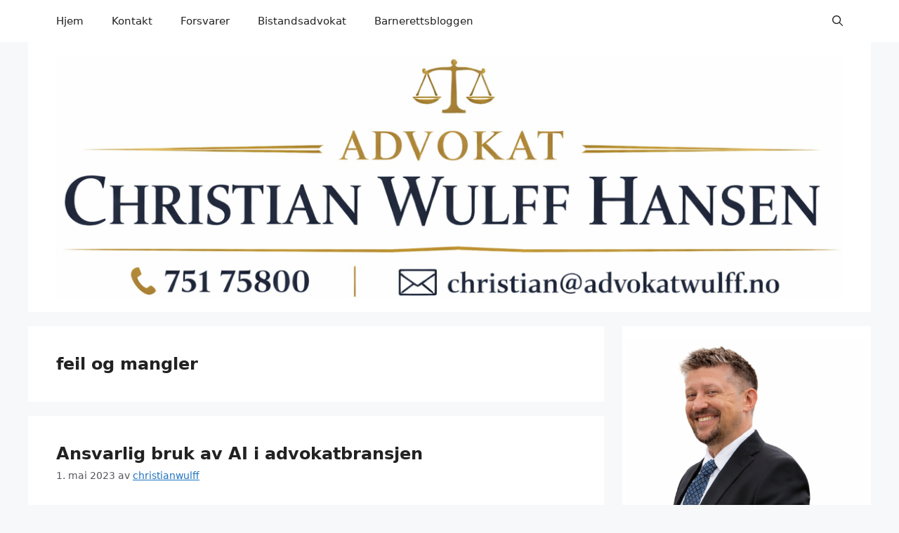

--- FILE ---
content_type: text/javascript
request_url: https://user.callnowbutton.com/domain_64abf7bc_50e6_460d_895d_2d795fd1d8da.js
body_size: 708
content:
window.CNB_DATA = {"userId":"user_f976964e_7087_4366_98e5_3032642bb7fe","domains":[{"id":"domain_64abf7bc_50e6_460d_895d_2d795fd1d8da","name":"christianwulffhansen.no","type":"STARTER","timezone":"Europe/Oslo","trackGA":false,"trackConversion":false,"aliases":[],"properties":{"scale":"1","zindex":"2147483647","debug":"false","allowMultipleButtons":"false"}}],"buttons":[{"id":"button_1944dcf6_3d08_4578_a927_0be5fc6a5058","domainId":"domain_64abf7bc_50e6_460d_895d_2d795fd1d8da","active":true,"type":"SINGLE","options":{"placement":"BOTTOM_RIGHT","position":null,"displayMode":"ALWAYS","animation":null,"scroll":null,"cssClasses":null},"multiButtonOptions":null,"actions":["action_e8b1aee7_434f_4c16_b554_54b9c0c261f1"],"conditions":[]}],"actions":[{"id":"action_e8b1aee7_434f_4c16_b554_54b9c0c261f1","actionType":"PHONE","actionValue":"+4797074499","properties":{"map-query-type":"q","skype-link-type":"SKYPE","viber-link-type":"PA_CHAT","tally-align-left":"1","intercom-alignment":"right","modal-header-background-color":"#009900","line-link-type":"MESSAGE","link-download-enabled":"0","intercom-horizontal-padding":"0","skype-param-type":"CALL","tally-hide-title":"1","zalo-link-type":"PERSONAL","modal-width":"400px","link-target":"_blank","intercom-vertical-padding":"0","modal-height":"400px","wechat-link-type":"CHAT","facebook-widget-default-state":"closed","modal-header-text-color":"#ffffff"},"backgroundColor":"#009900","iconEnabled":true,"iconClass":null,"iconColor":"#FFFFFF","iconText":"call","iconType":"FONT","iconBackgroundImage":null,"labelBackgroundColor":null,"labelText":"Ring Advokat Wulff","schedule":null}],"conditions":[],"options":{"cssLocation":"https://static.callnowbutton.com/css/main.css","jsLocation":"https://static.callnowbutton.com/js/client.js"}}
if (window.CNB_DATA) {  var cnb_js_script = document.createElement('script');  cnb_js_script.type = 'text/javascript';  cnb_js_script.async = 'async';  cnb_js_script.src = window.CNB_DATA.options.jsLocation;  var head = document.head || document.getElementsByTagName('head')[0];  head.appendChild(cnb_js_script);}